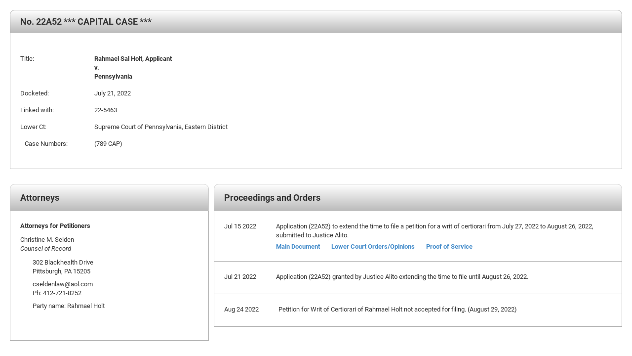

--- FILE ---
content_type: text/html
request_url: https://www.supremecourt.gov/docket/docketfiles/html/public/22A52.html
body_size: 3667
content:
<!DOCTYPE html>
<html lang="en" xmlns="http://www.w3.org/1999/xhtml">
<head>
<meta http-equiv="Content-Type" content="text/html; charset=UTF-8">
<title>Docket for 22A52 *** CAPITAL CASE ***</title>
<META name='creation_date' content='08/11/2025'>
<META name='Term' content='2022'>
<META name='CaseNumber' content='00052'>
<META name='CaseType' content='Application'>
<META name='Petitioner' content='Rahmael Sal Holt, Applicant'>

<META name='Respondent' content='Pennsylvania'>

<META name='Docketed' content='July 21, 2022'>
<META HTTP-EQUIV='CACHE-CONTROL' CONTENT='NO-CACHE'>
<META HTTP-EQUIV='PRAGMA' CONTENT='NO-CACHE'>
<META HTTP-EQUIV='Expires' CONTENT='-1'>
	
<link href="../styles/WebDocket.css" rel="stylesheet" />


<script>(window.BOOMR_mq=window.BOOMR_mq||[]).push(["addVar",{"rua.upush":"false","rua.cpush":"false","rua.upre":"false","rua.cpre":"false","rua.uprl":"false","rua.cprl":"false","rua.cprf":"false","rua.trans":"","rua.cook":"false","rua.ims":"false","rua.ufprl":"false","rua.cfprl":"false","rua.isuxp":"false","rua.texp":"norulematch","rua.ceh":"false","rua.ueh":"false","rua.ieh.st":"0"}]);</script>
                              <script>!function(e){var n="https://s.go-mpulse.net/boomerang/";if("False"=="True")e.BOOMR_config=e.BOOMR_config||{},e.BOOMR_config.PageParams=e.BOOMR_config.PageParams||{},e.BOOMR_config.PageParams.pci=!0,n="https://s2.go-mpulse.net/boomerang/";if(window.BOOMR_API_key="T5V7Y-Q8M8U-BKDFY-XWX7C-XPH3U",function(){function e(){if(!o){var e=document.createElement("script");e.id="boomr-scr-as",e.src=window.BOOMR.url,e.async=!0,i.parentNode.appendChild(e),o=!0}}function t(e){o=!0;var n,t,a,r,d=document,O=window;if(window.BOOMR.snippetMethod=e?"if":"i",t=function(e,n){var t=d.createElement("script");t.id=n||"boomr-if-as",t.src=window.BOOMR.url,BOOMR_lstart=(new Date).getTime(),e=e||d.body,e.appendChild(t)},!window.addEventListener&&window.attachEvent&&navigator.userAgent.match(/MSIE [67]\./))return window.BOOMR.snippetMethod="s",void t(i.parentNode,"boomr-async");a=document.createElement("IFRAME"),a.src="about:blank",a.title="",a.role="presentation",a.loading="eager",r=(a.frameElement||a).style,r.width=0,r.height=0,r.border=0,r.display="none",i.parentNode.appendChild(a);try{O=a.contentWindow,d=O.document.open()}catch(_){n=document.domain,a.src="javascript:var d=document.open();d.domain='"+n+"';void(0);",O=a.contentWindow,d=O.document.open()}if(n)d._boomrl=function(){this.domain=n,t()},d.write("<bo"+"dy onload='document._boomrl();'>");else if(O._boomrl=function(){t()},O.addEventListener)O.addEventListener("load",O._boomrl,!1);else if(O.attachEvent)O.attachEvent("onload",O._boomrl);d.close()}function a(e){window.BOOMR_onload=e&&e.timeStamp||(new Date).getTime()}if(!window.BOOMR||!window.BOOMR.version&&!window.BOOMR.snippetExecuted){window.BOOMR=window.BOOMR||{},window.BOOMR.snippetStart=(new Date).getTime(),window.BOOMR.snippetExecuted=!0,window.BOOMR.snippetVersion=12,window.BOOMR.url=n+"T5V7Y-Q8M8U-BKDFY-XWX7C-XPH3U";var i=document.currentScript||document.getElementsByTagName("script")[0],o=!1,r=document.createElement("link");if(r.relList&&"function"==typeof r.relList.supports&&r.relList.supports("preload")&&"as"in r)window.BOOMR.snippetMethod="p",r.href=window.BOOMR.url,r.rel="preload",r.as="script",r.addEventListener("load",e),r.addEventListener("error",function(){t(!0)}),setTimeout(function(){if(!o)t(!0)},3e3),BOOMR_lstart=(new Date).getTime(),i.parentNode.appendChild(r);else t(!1);if(window.addEventListener)window.addEventListener("load",a,!1);else if(window.attachEvent)window.attachEvent("onload",a)}}(),"".length>0)if(e&&"performance"in e&&e.performance&&"function"==typeof e.performance.setResourceTimingBufferSize)e.performance.setResourceTimingBufferSize();!function(){if(BOOMR=e.BOOMR||{},BOOMR.plugins=BOOMR.plugins||{},!BOOMR.plugins.AK){var n=""=="true"?1:0,t="",a="ck6dmfixzcoao2lwvhfa-f-591d0c7b8-clientnsv4-s.akamaihd.net",i="false"=="true"?2:1,o={"ak.v":"39","ak.cp":"81816","ak.ai":parseInt("165722",10),"ak.ol":"0","ak.cr":8,"ak.ipv":4,"ak.proto":"h2","ak.rid":"d0af7b68","ak.r":44387,"ak.a2":n,"ak.m":"dsca","ak.n":"essl","ak.bpcip":"18.188.54.0","ak.cport":60626,"ak.gh":"23.192.164.16","ak.quicv":"","ak.tlsv":"tls1.3","ak.0rtt":"","ak.0rtt.ed":"","ak.csrc":"-","ak.acc":"","ak.t":"1769384394","ak.ak":"hOBiQwZUYzCg5VSAfCLimQ==H/xRf/p370R600iL5ceWda8jvStSji9QiwDPKUw+Af5AdcJplmWi+3+BcRxn4vUanX9enPxuPc5tIudfTINGRv54TZ+WxfZiDXFcvV9kZi3pY94dpHTVzQ7HrW2OhVB9+MDQHNYh8uI5tZ/eYOF1xCFdpnXN6GOQ0krkIb+ig70ug34ygyc3bjd/3Us/vjYxPk1WMXIerbaYFbpniovYVf133sav53vbHwjp8EIzNn8CsQeUG17MsxKCf31PVsWZAUXCg4whCqdsajBPDWvdIUFMWkvOYaWioavvjDGF0iegNg4vwSZH7Vaco/9uwRUwueZoxCAHVeW1CeYJuMk7oMnjxf3zjrmbGmV/Vdr7umwEu02ujbpccziyHNkHlQOCQKx0+DkbHm5TlWoHIQR//e1VuLtlzf1QgLhZZPJ/sJg=","ak.pv":"156","ak.dpoabenc":"","ak.tf":i};if(""!==t)o["ak.ruds"]=t;var r={i:!1,av:function(n){var t="http.initiator";if(n&&(!n[t]||"spa_hard"===n[t]))o["ak.feo"]=void 0!==e.aFeoApplied?1:0,BOOMR.addVar(o)},rv:function(){var e=["ak.bpcip","ak.cport","ak.cr","ak.csrc","ak.gh","ak.ipv","ak.m","ak.n","ak.ol","ak.proto","ak.quicv","ak.tlsv","ak.0rtt","ak.0rtt.ed","ak.r","ak.acc","ak.t","ak.tf"];BOOMR.removeVar(e)}};BOOMR.plugins.AK={akVars:o,akDNSPreFetchDomain:a,init:function(){if(!r.i){var e=BOOMR.subscribe;e("before_beacon",r.av,null,null),e("onbeacon",r.rv,null,null),r.i=!0}return this},is_complete:function(){return!0}}}}()}(window);</script></head>
<body>

<div id="docketwrappers">
  <div id="docketwrapper">
  
    <table id="docketinfo" class="Basic-Table table">  
        <tbody>
            <tr>
                <td class="InfoTitle" colspan="2"><span class="DocketInfoTitle">No. 22A52 *** CAPITAL CASE *** <br /></span><span 
                class="DocketInfoTitle"><span><span>
                                
                        </span></span></span></td>
            </tr>

            <tr>
                <td colspan="2">&nbsp;</td>
              </tr>

            <tr>
            <td width="200"><span>Title:</span></td>
            <td>
                <span class="title">Rahmael Sal Holt, Applicant<br /> 
                    
                        v. <br /> Pennsylvania
                    
                </span>
            </td>
        </tr>
        <tr>
          <td width="200"><span>Docketed:</span></td>
          <td><span>July 21, 2022</span></td>
        </tr>
      
           
        <tr id="dip">
            <td width="200"><span>Linked with:</span></td>
            <td><span>22-5463</span></td>
        </tr>
        

            
               
                <tr>
                    <td width="200"><span>Lower Ct:</span></td>
                    <td><span>Supreme Court of Pennsylvania, Eastern District</span></td>
                </tr>
            
        

            
               
                <tr>
                    <td width="200"><span>&nbsp;&nbsp;&nbsp;Case Numbers:</span></td>
                    <td><span>(789 CAP)</span></td>
                  </tr>
            
        
     
     
        
 
       
        
     
        

        

        

        <tr>
          <td colspan="2">&nbsp;</td>
        </tr>
      </tbody>
    </table>

   

    <div id="proceedings" class="col-lg-8 col-md-12 col-sm-12 col-xs-12 col-lg-push-4">
      <div class="coloredheader">Proceedings and Orders</div>
   
      
        <div class="card">
            <table class="ProceedingItem">
                <tr>
                    <td class="ProceedingDate">Jul 15 2022</td>
                    <td>Application (22A52) to extend the time to file a petition for a writ of certiorari from July 27, 2022 to August 26, 2022, submitted to Justice Alito. <br />
                        <span class="documentlinks">
                            
                                
                                    <a  href= https://www.supremecourt.gov/DocketPDF/22/22A52/230537/20220721104335671_Holt%20Cert%20Extension%20RequestA.pdf
                                    class="documentanchor" target="_blank">Main Document</a>
                                
                                    <a  href= https://www.supremecourt.gov/DocketPDF/22/22A52/230537/20220721104626419_Lower%20Court%20OpinionsA.pdf
                                    class="documentanchor" target="_blank">Lower Court Orders/Opinions</a>
                                
                                    <a  href= https://www.supremecourt.gov/DocketPDF/22/22A52/230537/20220721104641815_ServiceA.pdf
                                    class="documentanchor" target="_blank">Proof of Service</a>
                                
                        
                           
                        </span>
                    </td>
                </tr>
            </table>
          </div>
     
        
        <div class="card">
            <table class="ProceedingItem">
                <tr>
                    <td class="ProceedingDate">Jul 21 2022</td>
                    <td>Application (22A52) granted by Justice Alito extending the time to file until August 26, 2022. <br />
                        <span class="documentlinks">
                            
                           
                        </span>
                    </td>
                </tr>
            </table>
          </div>
     
        
        <div class="card">
            <table class="ProceedingItem">
                <tr>
                    <td class="ProceedingDate">Aug 24 2022</td>
                    <td>Petition for Writ of Certiorari of Rahmael Holt not accepted for filing. (August 29, 2022) <br />
                        <span class="documentlinks">
                            
                           
                        </span>
                    </td>
                </tr>
            </table>
          </div>
     
        
       
    </div>
	  
	<div id="Contacts" class="col-lg-4 col-md-12 col-sm-12 col-xs-12 col-lg-pull-8">
      <div class="coloredheader">Attorneys</div>

      
      <div class="card">
        <div class="card-heading">
          Attorneys for Petitioners
        </div>
        <div class="card-body">
            
                <div class="ContactName">
                    Christine M. Selden<br />
                    
                        <span class="ContactTitle">Counsel of Record</span><br /> 
                    
                </div>
                <div class="ContactData2">
                    <span class="address1">
                        
                        
                             302 Blackhealth Drive<br />
                        
                        Pittsburgh, PA 15205</span><br />
                       
                        <span class="emailaddress">cseldenlaw@aol.com</span><br />
                     
                    <span class="phonenumber">Ph: 412-721-8252</span><br />
                    <span class="partyname">Party name: Rahmael Holt</span><br />
                  <br /><br />
                </div>

             
		</div>
      </div>
      

      

      


  </div>
    
</div>
<script>
    // no longer needed
    // var lms_id = "Linked with 22-5463"
    // if (lms_id.length === 0) {
    //     document.getElementById("dip").hidden = true;
    //      console.log("This is an empty string!");
    // } 
   
</script>
</body>
</html>

--- FILE ---
content_type: text/css
request_url: https://www.supremecourt.gov/docket/docketfiles/html/styles/WebDocket.css
body_size: 1441
content:
 @import url("https://use.typekit.net/jnv5ygz.css");
@import url("/css/bootstrap.min.css");

body {
    -epub-hyphens: auto;
}

#docketwrappers a.documentanchor { 
    display: inline;
    padding-right: 20px;
}

	
#docketwrappers #docketwrapper {
    margin: 20px;
	font-family: roboto, sans-serif;
	font-weight: 400;
	font-style: normal;
	font-size: 13px;
    line-height: 1.5;
}

#docketwrapper table.newTable {
    border-collapse: separate;
	border-spacing: 0px;
}

#docketwrapper span.CaseName {
    font-size: 16px;
}

#docketwrapper a, #docketwrapper span.CaseName, #docketwrapper span.title {
    font-weight: bold;
}

#docketwrapper .docketinfo.td, #docketwrapper .docketinfo.th {
	border-top: none;
	border-bottom: ;
    vertical-align: top;
    padding-left: 30px;
    padding-right : 10px;
    padding-top: 15px;
    padding-bottom: 2px;
    background-color: white;
	
}
.ProceedingItem td {
	vertical-align: top;
	padding-left: 0px;
}

.ProceedingItem td:first-child {
	white-space: nowrap;
	padding-right: 40px;
}

#docketwrapper table.Basic-Table {
	/*    border-width: 1px;
    margin-bottom: 8px;
    margin-top: 8px;*/
	width: 100%;
	align-content: flex-end;
	border-collapse: separate;
	border: thin solid #aaa;
	border-spacing: 0;
	border-radius: 10px 10px 0 0;
	margin-bottom: 20px;
}

	#docketwrapper table.Basic-Table td {
		border-top: 1px;
		padding-left: 20px;
		vertical-align: top;
	}

#docketwrapper h4 {
	padding: 0px 20px 0px 20px;
}

#docketwrapper tr.proceedingaltback {
    background-color: #e1e1e1;
}

#docketwrapper td.proceedingheader {
	/*background-color: rgba(221,200,112,0.5);
	border-bottom: 1px solid #aaa; */
	background-image: linear-gradient(white, #bbb);
	padding: 10px 0px 10px 20px;
	font-size: 18px;
	font-weight: bold;
	border-top-left-radius: 10px;
	border-top-right-radius: 10px;
	border: thin solid #ccc;
}


#docketwrapper td.ContactHeader {
	background-image: linear-gradient(white, #bbb);
	padding: 10px 0px 10px 20px;
	font-size: 18px;
	font-weight: bold;
	border-top-left-radius: 10px;
	border-top-right-radius: 10px;
	border: thin solid #ccc;
}

#docketwrapper td.ContactHeader2 {
	/*	background-color: rgba(221,200,112,0.3);*/
	min-width: 47px;
	background-image: linear-gradient(white, #bbb);
	padding: 10px 0px 10px 20px;
	font-size: 18px;
	font-weight: bold;
	border-top-left-radius: 10px;
	border-top-right-radius: 10px;
	border: thin solid #ccc;
}

#docketwrapper td.ContactSubHeader {
	border-top: thin solid #aaa;
}

#docketwrapper td.ContactData2 {
	width: 200px auto;
	min-width: 150px;
}

#docketwrapper td.linked {
	display: block;
	margin-top: -4px;
	margin-bottom: 5px;
}

#docketwrapper span.DocketInfoTitle {
	font-family: 'roboto', sans-serif;
	color: #333333;
	font-size: 18px;
	font-style: normal;
	font-weight: bold;
}

#docketwrapper span.tableTitle {
	font-family: 'roboto', sans-serif;
	font-weight: 400;
	color: #333300;
	/* text-transform: uppercase;*/
}

#docketwrapper span.tableheadertext {
	font-weight: bold;
}

#docketwrapper div.search table td {
    background-color: transparent;
    padding: 0;
}

#docketwrapper a { 
    display: inline;
    white-space: nowrap;
}

#proceedings, #Contacts {
	line-height: 25pt;
	border-collapse: separate;
	border-spacing: 0;
	margin-bottom: 10px;
	float: left;
}

#proceedings {
	padding-left: 0px;
	padding-right: 0px;
	padding-top: 10px;
}

#Contacts {
	padding-right: 10px;
	padding-left:  0px;
	padding-top: 10px;
}

#proceedings .card, #Contacts .card {
	line-height: normal;
	border: solid thin rgba(173,173,173,1.00);
	padding: 20px;

}

span.emailaddress {
    overflow-wrap: break-word;
       /* For older browsers, also include: */
       word-wrap: break-word;
       text-transform: lowercase;

}

#ProceedingItem {
	line-height: normal;
	border: solid thin rgba(173,173,173,1.00);
	padding: 20px;
}
#proceedings .card, #Contacts .card {
	border-top: none;
}

#proceedings .card .card-heading, #Contacts .card .card-heading {
	font-weight: bold;
	padding-bottom: 10px;
}

#Contacts .card .card-body .ContactData2 {
	display: block;
	padding-left: 25px;
	padding-top: 10px;
	padding-bottom: 5px;
}

#docketinfo td.tspacer {
	padding-top: 10px;
	vertical-align: top;
}

.documentlinks {
	display: block;
	margin-top: 5px;
}
.pdescription, .pfiles {
	display: block;
	padding-left: 25px;
	padding-top: 10px;
}

.ContactTitle {
	font-style: italic;
}

.coloredheader {
	display: block; 
	//background-color: hsla(50,71%,84%,0.5);
	background-image: linear-gradient(white, #bbb);
	//color: #555555;
	padding: 10px 0px 10px 20px;
	font-size: 18px;
	font-weight: bold;
	border-top-left-radius: 10px;
	border-top-right-radius: 10px;
	border: thin solid #ccc;
}
#docketinfo {
	width: 100%;
	align-content:flex-end;
	border-collapse: separate;
	border: thin solid #aaa;
	border-spacing: 0;
	border-radius: 10px 10px 0 0;
	margin-bottom: 20px;
}

#docketinfo2 {
	width: 100%;
	align-content:flex-end;
	border-collapse: separate;
	border: thin solid #aaa;
	border-spacing: 0;
	border-radius: 10px 10px 0 0;
	margin-bottom: 20px;
}

.infolabel {
	display: table-row;
	width: 200px;
	float: left;
	padding: 10px 0px 10px 20px;
}

.infodata {
	display: table-row;
	line-height: 30px;
}

.title {
	padding-top: 10px;
}

.card-body {
	display: block;
	width: 100%;
}

.address1, .phonenumber {
	display: block;
	margin-bottom: -10px;
}

#docketinfo td {
	border: none !important; 
	padding-left: 20px;
	vertical-align: top;
}

#docketinfo td:first-child {
	width: 150px !important;
}

#docketinfo td.InfoTitle {
	background-image: linear-gradient(white, #bbb);
	padding: 10px 5px 10px 20px;
	border-bottom: thin solid #ccc !important;
	border-top-right-radius: 10px;
	border-top-left-radius: 10px;
}

#proceedings td:first-child, #Contacts td:first-child.ContactHeader2{
	border-top-left-radius: 10px;
}

#proceedings td:nth-child(2), #Contacts td:nth-child(3){
	border-top-right-radius: 10px;
}


@media print {
    #docketwrapper span.tableheadertext {
        font-weight: 150;
    }

	#docketwrapper {
		max-width: 1199px;
		
	}
    .bannerStyle {
        display: none;
    }

    .well,.well-lg {
        border: none;
    }

    #footertext {
        display: none;
    }

    #versiontext {
        display: none;
    }
    .nav {
	display: none;
    }
    #sitemappath {
	display: none;
    }
}
@media only screen and (max-width: 1199px) {
	#Contacts {
	padding-right: 0px;
	padding-left:  0px;
}
}
@media only screen and (max-width: 600px) {
	#docketinfo td:first-child {
		width: 120px !important;
	}
}